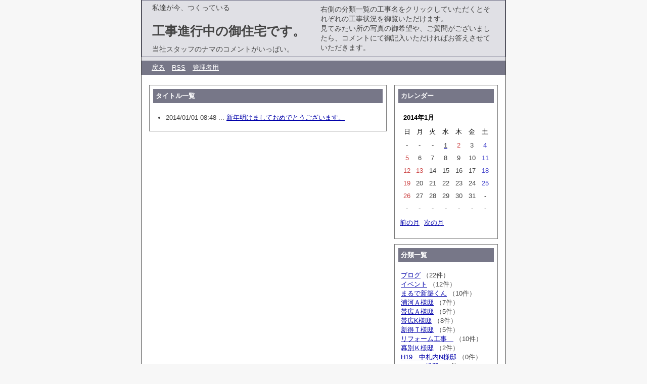

--- FILE ---
content_type: text/html; charset=utf-8
request_url: http://www.ozawakensetsu.net/diarypro/diary.cgi?date=201401
body_size: 34150
content:
<?xml version="1.0" encoding="utf-8"?>
<!DOCTYPE html PUBLIC "-//W3C//DTD XHTML 1.0 Strict//EN" "http://www.w3.org/TR/xhtml1/DTD/xhtml1-strict.dtd">
<html xmlns="http://www.w3.org/1999/xhtml" xml:lang="ja" lang="ja" dir="ltr">

<head>
	<meta http-equiv="Content-Type" content="text/html; charset=utf-8" />
	<meta http-equiv="Content-Style-Type" content="text/css" />
	<meta http-equiv="Content-Script-Type" content="text/javascript" />
	<title>工事進行中の御住宅です。</title>
	<link rel="stylesheet" href="https://www.ozawakensetsu.net/diarypro/skin/common.css" type="text/css" media="all" />
	<link rel="alternate" href="https://www.ozawakensetsu.net/diarypro/diary.cgi?mode=rss" type="application/rss+xml" title="RSS" />
	<script type="text/javascript" src="https://www.ozawakensetsu.net/diarypro/skin/common.js"></script>
</head>

<body>
<div id="container">
<div id="header">
<table>
      <tr> 
      <td nowrap><p> 
      私達が今、つくっている</p><br><h1><a href="https://www.ozawakensetsu.net/diarypro/diary.cgi">工事進行中の御住宅です。</a></h1>
          <p>当社スタッフのナマのコメントがいっぱい。</p>
        </td>
        <td><p>右側の分類一覧の工事名をクリックしていただくとそれぞれの工事状況を御覧いただけます。<br>
      見てみたい所の写真の御希望や、ご質問がございましたら、コメントにて御記入いただければお答えさせていただきます。</p></td>
      </tr>
    </table>
</div>
<div id="menu">
	<h2>目次</h2>
	<ul>
		<li><a href="https://www.ozawakensetsu.net/">戻る</a></li>
		<li><a href="https://www.ozawakensetsu.net/diarypro/diary.cgi?mode=rss">RSS</a></li>
		<li><a href="https://www.ozawakensetsu.net/diarypro/diary.cgi?mode=admin">管理者用</a></li>
	</ul>
</div>
<div id="logs">
	<div id="diary">
		<h2>記事一覧</h2>
		<div class="diary">
			<h3>タイトル一覧</h3>
			<div class="text">
				<ul>
					<li>2014/01/01 08:48 ... <a href="https://www.ozawakensetsu.net/diarypro/diary.cgi?no=372" title="記事No.372の固定URL">新年明けましておめでとうございます。</a></li>
				</ul>
			</div>
		</div>
	</div>
</div>
<div id="navigation">
	<div class="block">
		<h2>カレンダー</h2>
		<table summary="2014年1月のカレンダー">
			<tr>
				<th colspan="7">2014年1月</th>
			</tr>
			<tr>
				<td>日</td>
				<td>月</td>
				<td>火</td>
				<td>水</td>
				<td>木</td>
				<td>金</td>
				<td>土</td>
			</tr>
			<tr>
				<td>-</td>
				<td>-</td>
				<td>-</td>
				<td id="calendar_20140101"><a href="https://www.ozawakensetsu.net/diarypro/diary.cgi?date=20140101"><span class="day">1</span></a></td>
				<td id="calendar_20140102"><span class="sunday">2</span></td>
				<td id="calendar_20140103"><span class="day">3</span></td>
				<td id="calendar_20140104"><span class="satday">4</span></td>
			</tr>
			<tr>
				<td id="calendar_20140105"><span class="sunday">5</span></td>
				<td id="calendar_20140106"><span class="day">6</span></td>
				<td id="calendar_20140107"><span class="day">7</span></td>
				<td id="calendar_20140108"><span class="day">8</span></td>
				<td id="calendar_20140109"><span class="day">9</span></td>
				<td id="calendar_20140110"><span class="day">10</span></td>
				<td id="calendar_20140111"><span class="satday">11</span></td>
			</tr>
			<tr>
				<td id="calendar_20140112"><span class="sunday">12</span></td>
				<td id="calendar_20140113"><span class="sunday">13</span></td>
				<td id="calendar_20140114"><span class="day">14</span></td>
				<td id="calendar_20140115"><span class="day">15</span></td>
				<td id="calendar_20140116"><span class="day">16</span></td>
				<td id="calendar_20140117"><span class="day">17</span></td>
				<td id="calendar_20140118"><span class="satday">18</span></td>
			</tr>
			<tr>
				<td id="calendar_20140119"><span class="sunday">19</span></td>
				<td id="calendar_20140120"><span class="day">20</span></td>
				<td id="calendar_20140121"><span class="day">21</span></td>
				<td id="calendar_20140122"><span class="day">22</span></td>
				<td id="calendar_20140123"><span class="day">23</span></td>
				<td id="calendar_20140124"><span class="day">24</span></td>
				<td id="calendar_20140125"><span class="satday">25</span></td>
			</tr>
			<tr>
				<td id="calendar_20140126"><span class="sunday">26</span></td>
				<td id="calendar_20140127"><span class="day">27</span></td>
				<td id="calendar_20140128"><span class="day">28</span></td>
				<td id="calendar_20140129"><span class="day">29</span></td>
				<td id="calendar_20140130"><span class="day">30</span></td>
				<td id="calendar_20140131"><span class="day">31</span></td>
				<td>-</td>
			</tr>
			<tr>
				<td>-</td>
				<td>-</td>
				<td>-</td>
				<td>-</td>
				<td>-</td>
				<td>-</td>
				<td>-</td>
			</tr>
		</table>
		<ul class="calender">
			<li><a href="https://www.ozawakensetsu.net/diarypro/diary.cgi?date=201312">前の月</a></li>
			<li><a href="https://www.ozawakensetsu.net/diarypro/diary.cgi?date=201402">次の月</a></li>
		</ul>
	</div>
	<div class="block">
		<h2>分類一覧</h2>
		<ul>
			<li>
				<a href="https://www.ozawakensetsu.net/diarypro/diary.cgi?field=1">ブログ</a> （22件）
			</li>
			<li>
				<a href="https://www.ozawakensetsu.net/diarypro/diary.cgi?field=2">イベント</a> （12件）
			</li>
			<li>
				<a href="https://www.ozawakensetsu.net/diarypro/diary.cgi?field=3">まるで新築くん</a> （10件）
			</li>
			<li>
				<a href="https://www.ozawakensetsu.net/diarypro/diary.cgi?field=4">浦河Ａ様邸</a> （7件）
			</li>
			<li>
				<a href="https://www.ozawakensetsu.net/diarypro/diary.cgi?field=5">帯広Ａ様邸</a> （5件）
			</li>
			<li>
				<a href="https://www.ozawakensetsu.net/diarypro/diary.cgi?field=6">帯広K様邸</a> （8件）
			</li>
			<li>
				<a href="https://www.ozawakensetsu.net/diarypro/diary.cgi?field=7">新得Ｔ様邸</a> （5件）
			</li>
			<li>
				<a href="https://www.ozawakensetsu.net/diarypro/diary.cgi?field=8">リフォーム工事　</a> （10件）
			</li>
			<li>
				<a href="https://www.ozawakensetsu.net/diarypro/diary.cgi?field=9">幕別Ｋ様邸</a> （2件）
			</li>
			<li>
				<a href="https://www.ozawakensetsu.net/diarypro/diary.cgi?field=10">H19　中札内N様邸</a> （0件）
			</li>
			<li>
				<a href="https://www.ozawakensetsu.net/diarypro/diary.cgi?field=11">H20　Ｈ様邸</a> （0件）
			</li>
			<li>
				<a href="https://www.ozawakensetsu.net/diarypro/diary.cgi?field=12">H20　音更T様邸</a> （2件）
			</li>
			<li>
				<a href="https://www.ozawakensetsu.net/diarypro/diary.cgi?field=13">H20　帯広Ｉ様邸</a> （1件）
			</li>
			<li>
				<a href="https://www.ozawakensetsu.net/diarypro/diary.cgi?field=14">H20　帯広Ｎ様邸</a> （10件）
			</li>
			<li>
				<a href="https://www.ozawakensetsu.net/diarypro/diary.cgi?field=15">H20　帯広Ｏ様邸</a> （4件）
			</li>
			<li>
				<a href="https://www.ozawakensetsu.net/diarypro/diary.cgi?field=16">H20　帯広T様邸</a> （8件）
			</li>
			<li>
				<a href="https://www.ozawakensetsu.net/diarypro/diary.cgi?field=17">H20　音更K様邸</a> （8件）
			</li>
			<li>
				<a href="https://www.ozawakensetsu.net/diarypro/diary.cgi?field=18">H20　芽室T様邸</a> （4件）
			</li>
			<li>
				<a href="https://www.ozawakensetsu.net/diarypro/diary.cgi?field=19">H20　大樹S様邸</a> （3件）
			</li>
			<li>
				<a href="https://www.ozawakensetsu.net/diarypro/diary.cgi?field=20">H20 帯広Ｈ様邸</a> （5件）
			</li>
			<li>
				<a href="https://www.ozawakensetsu.net/diarypro/diary.cgi?field=21">Ｈ20 清水K様邸</a> （3件）
			</li>
			<li>
				<a href="https://www.ozawakensetsu.net/diarypro/diary.cgi?field=22">H21　帯広　Ｈ様邸</a> （7件）
			</li>
			<li>
				<a href="https://www.ozawakensetsu.net/diarypro/diary.cgi?field=23">H21 鹿追　Ｏ様邸</a> （7件）
			</li>
			<li>
				<a href="https://www.ozawakensetsu.net/diarypro/diary.cgi?field=24">H21 音更Ａ様邸</a> （4件）
			</li>
			<li>
				<a href="https://www.ozawakensetsu.net/diarypro/diary.cgi?field=25">Ｈ21　帯広　Ｓ様マンション</a> （0件）
			</li>
			<li>
				<a href="https://www.ozawakensetsu.net/diarypro/diary.cgi?field=26">H21　足寄N様邸</a> （2件）
			</li>
			<li>
				<a href="https://www.ozawakensetsu.net/diarypro/diary.cgi?field=27">H21 帯広S様邸</a> （5件）
			</li>
			<li>
				<a href="https://www.ozawakensetsu.net/diarypro/diary.cgi?field=28">H21　帯広K様邸</a> （2件）
			</li>
			<li>
				<a href="https://www.ozawakensetsu.net/diarypro/diary.cgi?field=29">Ｈ21　Ａ工事　新築工事</a> （9件）
			</li>
			<li>
				<a href="https://www.ozawakensetsu.net/diarypro/diary.cgi?field=30">H21 ハウステモデルハウス</a> （12件）
			</li>
			<li>
				<a href="https://www.ozawakensetsu.net/diarypro/diary.cgi?field=31">H22 帯広Ｎ様邸</a> （8件）
			</li>
			<li>
				<a href="https://www.ozawakensetsu.net/diarypro/diary.cgi?field=32">H22 帯広Ｏ様邸</a> （11件）
			</li>
			<li>
				<a href="https://www.ozawakensetsu.net/diarypro/diary.cgi?field=33">H22 音更H様邸</a> （0件）
			</li>
			<li>
				<a href="https://www.ozawakensetsu.net/diarypro/diary.cgi?field=34">H22 音更　Ｉ様邸</a> （7件）
			</li>
			<li>
				<a href="https://www.ozawakensetsu.net/diarypro/diary.cgi?field=35">H22 高橋まんじゅう屋様工事</a> （4件）
			</li>
			<li>
				<a href="https://www.ozawakensetsu.net/diarypro/diary.cgi?field=36">H22 足寄　Ｋ様邸</a> （1件）
			</li>
			<li>
				<a href="https://www.ozawakensetsu.net/diarypro/diary.cgi?field=37">Ｈ22　足寄Ｎ様邸</a> （2件）
			</li>
			<li>
				<a href="https://www.ozawakensetsu.net/diarypro/diary.cgi?field=38">Ｈ22　タウンハウス新築工事</a> （12件）
			</li>
			<li>
				<a href="https://www.ozawakensetsu.net/diarypro/diary.cgi?field=39">H22 鹿追　Ｊ様　新築工事</a> （4件）
			</li>
			<li>
				<a href="https://www.ozawakensetsu.net/diarypro/diary.cgi?field=40">H23　札内北栄町ハウステモデル</a> （7件）
			</li>
			<li>
				<a href="https://www.ozawakensetsu.net/diarypro/diary.cgi?field=41">Ｈ23　帯広　Ｈ様貸屋新築工事</a> （9件）
			</li>
			<li>
				<a href="https://www.ozawakensetsu.net/diarypro/diary.cgi?field=42">H23札内Ｓ様邸</a> （0件）
			</li>
			<li>
				<a href="https://www.ozawakensetsu.net/diarypro/diary.cgi?field=43">H23 鹿追　T様新築工事</a> （0件）
			</li>
			<li>
				<a href="https://www.ozawakensetsu.net/diarypro/diary.cgi?field=44">H23 帯広S様邸</a> （5件）
			</li>
			<li>
				<a href="https://www.ozawakensetsu.net/diarypro/diary.cgi?field=45">H23 鹿追タウン元町新築工事</a> （6件）
			</li>
			<li>
				<a href="https://www.ozawakensetsu.net/diarypro/diary.cgi?field=46">H23　機関庫の川工事</a> （2件）
			</li>
			<li>
				<a href="https://www.ozawakensetsu.net/diarypro/diary.cgi?field=47">H23　豊頃H様邸</a> （3件）
			</li>
			<li>
				<a href="https://www.ozawakensetsu.net/diarypro/diary.cgi?field=48">Ｈ23　帯広Ｕ様邸</a> （3件）
			</li>
			<li>
				<a href="https://www.ozawakensetsu.net/diarypro/diary.cgi?field=49">Ｈ23　本別Ｎ様邸</a> （3件）
			</li>
			<li>
				<a href="https://www.ozawakensetsu.net/diarypro/diary.cgi?field=50">Ｈ23　鹿追Ｔ様邸</a> （3件）
			</li>
			<li>
				<a href="https://www.ozawakensetsu.net/diarypro/diary.cgi?field=51">H23  840house新築工事</a> （3件）
			</li>
			<li>
				<a href="https://www.ozawakensetsu.net/diarypro/diary.cgi?field=52">H23 新得Ｍ様邸</a> （2件）
			</li>
			<li>
				<a href="https://www.ozawakensetsu.net/diarypro/diary.cgi?field=53">Ｈ23　音更Ｈ様邸</a> （2件）
			</li>
			<li>
				<a href="https://www.ozawakensetsu.net/diarypro/diary.cgi?field=54">H23 音更Ｉ様新築工事</a> （1件）
			</li>
			<li>
				<a href="https://www.ozawakensetsu.net/diarypro/diary.cgi?field=55">Ｈ23　帯広Ｈ様邸</a> （1件）
			</li>
			<li>
				<a href="https://www.ozawakensetsu.net/diarypro/diary.cgi?field=56">H24 モデルハウス</a> （11件）
			</li>
			<li>
				<a href="https://www.ozawakensetsu.net/diarypro/diary.cgi?field=57">H23　A様貸家工事</a> （3件）
			</li>
			<li>
				<a href="https://www.ozawakensetsu.net/diarypro/diary.cgi?field=58">H23 浦幌I様邸新築工事</a> （1件）
			</li>
			<li>
				<a href="https://www.ozawakensetsu.net/diarypro/diary.cgi?field=59">H23　帯広S様邸新築工事</a> （0件）
			</li>
			<li>
				<a href="https://www.ozawakensetsu.net/diarypro/diary.cgi?field=60">H23　帯広H様邸新築工事</a> （0件）
			</li>
			<li>
				<a href="https://www.ozawakensetsu.net/diarypro/diary.cgi?field=61">H24　鹿追S様邸</a> （5件）
			</li>
			<li>
				<a href="https://www.ozawakensetsu.net/diarypro/diary.cgi?field=62">Ｈ24清水Ｔ様邸</a> （6件）
			</li>
			<li>
				<a href="https://www.ozawakensetsu.net/diarypro/diary.cgi?field=63">Ｈ24　芽室Ｈ様邸</a> （1件）
			</li>
			<li>
				<a href="https://www.ozawakensetsu.net/diarypro/diary.cgi?field=64">H24音更Ｔ様邸</a> （1件）
			</li>
			<li>
				<a href="https://www.ozawakensetsu.net/diarypro/diary.cgi?field=65">H26幕別T様邸</a> （0件）
			</li>
			<li>
				<a href="https://www.ozawakensetsu.net/diarypro/diary.cgi?field=66">H26音更O様邸</a> （1件）
			</li>
			<li>
				<a href="https://www.ozawakensetsu.net/diarypro/diary.cgi?field=67">H26 帯広Ｓ様邸</a> （1件）
			</li>
			<li>
				<a href="https://www.ozawakensetsu.net/diarypro/diary.cgi?field=68">H27帯広Y様邸</a> （1件）
			</li>
			<li>
				<a href="https://www.ozawakensetsu.net/diarypro/diary.cgi?field=69">H27畜大飼育棟鉄骨造</a> （1件）
			</li>
			<li>
				<a href="https://www.ozawakensetsu.net/diarypro/diary.cgi?field=70">H24鹿追協同運輸車庫鉄骨造</a> （1件）
			</li>
			<li>
				<a href="https://www.ozawakensetsu.net/diarypro/diary.cgi?field=71">H18木戸塗工店社屋鉄骨造</a> （1件）
			</li>
			<li>
				<a href="https://www.ozawakensetsu.net/diarypro/diary.cgi?field=72">H19細野米穀店様</a> （1件）
			</li>
			<li>
				<a href="https://www.ozawakensetsu.net/diarypro/diary.cgi?field=73">H25大正消防耐震改修RC造</a> （1件）
			</li>
			<li>
				<a href="https://www.ozawakensetsu.net/diarypro/diary.cgi?field=74">H28帯広K様邸</a> （0件）
			</li>
			<li>
				<a href="https://www.ozawakensetsu.net/diarypro/diary.cgi?field=75">H29S社倉庫鉄骨造</a> （1件）
			</li>
			<li>
				<a href="https://www.ozawakensetsu.net/diarypro/diary.cgi?field=76">H29F社倉庫鉄骨造</a> （1件）
			</li>
			<li>
				<a href="https://www.ozawakensetsu.net/diarypro/diary.cgi?field=77">H28畜大講堂改修</a> （1件）
			</li>
			<li>
				<a href="https://www.ozawakensetsu.net/diarypro/diary.cgi?field=78">Ｈ28畜大宿泊棟</a> （1件）
			</li>
			<li>
				<a href="https://www.ozawakensetsu.net/diarypro/diary.cgi?field=79">Ｈ28Ｏグループホーム</a> （1件）
			</li>
			<li>
				<a href="https://www.ozawakensetsu.net/diarypro/diary.cgi?field=80">R2④　帯広Ｏ様邸</a> （8件）
			</li>
			<li>
				<a href="https://www.ozawakensetsu.net/diarypro/diary.cgi?field=81">R2③　帯広Ａ様邸</a> （3件）
			</li>
			<li>
				<a href="https://www.ozawakensetsu.net/diarypro/diary.cgi?field=82">R2①　帯広Ｓ様邸</a> （1件）
			</li>
			<li>
				<a href="https://www.ozawakensetsu.net/diarypro/diary.cgi?field=83">R2②　帯広Ｏ様邸</a> （1件）
			</li>
			<li>
				<a href="https://www.ozawakensetsu.net/diarypro/diary.cgi?field=84">R2⑤　帯広Ｋ様邸</a> （3件）
			</li>
			<li>
				<a href="https://www.ozawakensetsu.net/diarypro/diary.cgi?field=85">R2⑥　鹿追Ｏ様邸</a> （2件）
			</li>
			<li>
				<a href="https://www.ozawakensetsu.net/diarypro/diary.cgi?field=86">R2⑦　帯広Ｓ様邸</a> （2件）
			</li>
			<li>
				<a href="https://www.ozawakensetsu.net/diarypro/diary.cgi?field=87">R2⑧　帯広Ｍ様邸</a> （2件）
			</li>
			<li>
				<a href="https://www.ozawakensetsu.net/diarypro/diary.cgi?field=88">Ｒ3ＤＹ社倉庫工場鉄骨造</a> （1件）
			</li>
			<li>
				<a href="https://www.ozawakensetsu.net/diarypro/diary.cgi?field=89">Ｒ3SK社　車庫新築工事</a> （1件）
			</li>
		</ul>
	</div>
	<div class="block">
		<h2>ログ検索</h2>
		<form action="https://www.ozawakensetsu.net/diarypro/diary.cgi" method="get">
			<fieldset>
				<legend>検索フォーム</legend>
				<input type="hidden" name="mode" value="search" />
				<input type="hidden" name="cond" value="and" />
				<dl>
					<dt>キーワード</dt>
						<dd><input type="text" name="word" size="20" value="" /></dd>
				</dl>
				<p><input type="submit" value="検索する" /></p>
			</fieldset>
		</form>
	</div>
	<div class="block">
		<h2>最近の記事</h2>
		<dl>
			<dt><a href="https://www.ozawakensetsu.net/diarypro/diary.cgi?no=503">帯広市Ｔ様邸</a><!-- <em class="new">New!</em>--></dt>
				<dd>2024/07/31 09:23</dd>
			<dt><a href="https://www.ozawakensetsu.net/diarypro/diary.cgi?no=502">帯広市Ｋ様邸・音更町Ｋ様邸</a><!-- <em class="new">New!</em>--></dt>
				<dd>2024/07/05 15:47</dd>
			<dt><a href="https://www.ozawakensetsu.net/diarypro/diary.cgi?no=501">音更町Ｋ様邸</a><!-- <em class="new">New!</em>--></dt>
				<dd>2024/06/18 09:36</dd>
			<dt><a href="https://www.ozawakensetsu.net/diarypro/diary.cgi?no=500">帯広市Ｋ様邸</a><!-- <em class="new">New!</em>--></dt>
				<dd>2024/06/07 09:00</dd>
			<dt><a href="https://www.ozawakensetsu.net/diarypro/diary.cgi?no=499">音更町Ｋ様邸　木工事</a><!-- <em class="new">New!</em>--></dt>
				<dd>2024/05/21 09:02</dd>
		</dl>
	</div>
	<div class="block">
		<h2>最近のコメント</h2>
		<dl>
			<dt><a href="https://www.ozawakensetsu.net/diarypro/diary.cgi?mode=comment&amp;no=438#comment">Re:S???O???????</a><!-- <em class="new">New!</em>--></dt>
				<dd>anifafowoni</dd>
				<dd>2020/07/03 01:32</dd>
			<dt><a href="https://www.ozawakensetsu.net/diarypro/diary.cgi?mode=comment&amp;no=438#comment">Re:S???O???????</a><!-- <em class="new">New!</em>--></dt>
				<dd>EvaBib</dd>
				<dd>2020/07/03 01:08</dd>
			<dt><a href="https://www.ozawakensetsu.net/diarypro/diary.cgi?mode=comment&amp;no=438#comment">Re:S???O???????</a><!-- <em class="new">New!</em>--></dt>
				<dd>ogudusaxi</dd>
				<dd>2020/07/03 00:44</dd>
			<dt><a href="https://www.ozawakensetsu.net/diarypro/diary.cgi?mode=comment&amp;no=438#comment">Re:S???O???????</a><!-- <em class="new">New!</em>--></dt>
				<dd>eqiwaood</dd>
				<dd>2020/07/03 00:16</dd>
			<dt><a href="https://www.ozawakensetsu.net/diarypro/diary.cgi?mode=comment&amp;no=438#comment">Re:S???O???????</a><!-- <em class="new">New!</em>--></dt>
				<dd>safuoyerihaf</dd>
				<dd>2020/07/02 23:27</dd>
		</dl>
	</div>
	<div class="block">
		<h2>最近のトラックバック</h2>
		<dl>
		</dl>
	</div>
	<div class="block">
		<h2>過去ログ</h2>
		<ul>
			<li><a href="https://www.ozawakensetsu.net/diarypro/diary.cgi?date=202407">2024年07月</a> （2件）</li>
			<li><a href="https://www.ozawakensetsu.net/diarypro/diary.cgi?date=202406">2024年06月</a> （2件）</li>
			<li><a href="https://www.ozawakensetsu.net/diarypro/diary.cgi?date=202405">2024年05月</a> （2件）</li>
			<li><a href="https://www.ozawakensetsu.net/diarypro/diary.cgi?date=202404">2024年04月</a> （1件）</li>
			<li><a href="https://www.ozawakensetsu.net/diarypro/diary.cgi?date=202403">2024年03月</a> （2件）</li>
			<li><a href="https://www.ozawakensetsu.net/diarypro/diary.cgi?date=202402">2024年02月</a> （1件）</li>
			<li><a href="https://www.ozawakensetsu.net/diarypro/diary.cgi?date=202401">2024年01月</a> （1件）</li>
			<li><a href="https://www.ozawakensetsu.net/diarypro/diary.cgi?date=202312">2023年12月</a> （3件）</li>
			<li><a href="https://www.ozawakensetsu.net/diarypro/diary.cgi?date=202311">2023年11月</a> （3件）</li>
			<li><a href="https://www.ozawakensetsu.net/diarypro/diary.cgi?date=202309">2023年09月</a> （4件）</li>
			<li><a href="https://www.ozawakensetsu.net/diarypro/diary.cgi?date=202308">2023年08月</a> （3件）</li>
			<li><a href="https://www.ozawakensetsu.net/diarypro/diary.cgi?date=202307">2023年07月</a> （6件）</li>
			<li><a href="https://www.ozawakensetsu.net/diarypro/diary.cgi?date=202306">2023年06月</a> （5件）</li>
			<li><a href="https://www.ozawakensetsu.net/diarypro/diary.cgi?date=202305">2023年05月</a> （3件）</li>
			<li><a href="https://www.ozawakensetsu.net/diarypro/diary.cgi?date=202201">2022年01月</a> （1件）</li>
			<li><a href="https://www.ozawakensetsu.net/diarypro/diary.cgi?date=202111">2021年11月</a> （1件）</li>
			<li><a href="https://www.ozawakensetsu.net/diarypro/diary.cgi?date=202106">2021年06月</a> （1件）</li>
			<li><a href="https://www.ozawakensetsu.net/diarypro/diary.cgi?date=202101">2021年01月</a> （1件）</li>
			<li><a href="https://www.ozawakensetsu.net/diarypro/diary.cgi?date=202009">2020年09月</a> （2件）</li>
			<li><a href="https://www.ozawakensetsu.net/diarypro/diary.cgi?date=202008">2020年08月</a> （11件）</li>
			<li><a href="https://www.ozawakensetsu.net/diarypro/diary.cgi?date=202007">2020年07月</a> （10件）</li>
			<li><a href="https://www.ozawakensetsu.net/diarypro/diary.cgi?date=202004">2020年04月</a> （1件）</li>
			<li><a href="https://www.ozawakensetsu.net/diarypro/diary.cgi?date=202001">2020年01月</a> （1件）</li>
			<li><a href="https://www.ozawakensetsu.net/diarypro/diary.cgi?date=201903">2019年03月</a> （1件）</li>
			<li><a href="https://www.ozawakensetsu.net/diarypro/diary.cgi?date=201901">2019年01月</a> （1件）</li>
			<li><a href="https://www.ozawakensetsu.net/diarypro/diary.cgi?date=201707">2017年07月</a> （1件）</li>
			<li><a href="https://www.ozawakensetsu.net/diarypro/diary.cgi?date=201701">2017年01月</a> （2件）</li>
			<li><a href="https://www.ozawakensetsu.net/diarypro/diary.cgi?date=201612">2016年12月</a> （1件）</li>
			<li><a href="https://www.ozawakensetsu.net/diarypro/diary.cgi?date=201611">2016年11月</a> （2件）</li>
			<li><a href="https://www.ozawakensetsu.net/diarypro/diary.cgi?date=201606">2016年06月</a> （2件）</li>
			<li><a href="https://www.ozawakensetsu.net/diarypro/diary.cgi?date=201605">2016年05月</a> （2件）</li>
			<li><a href="https://www.ozawakensetsu.net/diarypro/diary.cgi?date=201604">2016年04月</a> （1件）</li>
			<li><a href="https://www.ozawakensetsu.net/diarypro/diary.cgi?date=201603">2016年03月</a> （1件）</li>
			<li><a href="https://www.ozawakensetsu.net/diarypro/diary.cgi?date=201602">2016年02月</a> （3件）</li>
			<li><a href="https://www.ozawakensetsu.net/diarypro/diary.cgi?date=201601">2016年01月</a> （1件）</li>
			<li><a href="https://www.ozawakensetsu.net/diarypro/diary.cgi?date=201511">2015年11月</a> （1件）</li>
			<li><a href="https://www.ozawakensetsu.net/diarypro/diary.cgi?date=201510">2015年10月</a> （4件）</li>
			<li><a href="https://www.ozawakensetsu.net/diarypro/diary.cgi?date=201509">2015年09月</a> （1件）</li>
			<li><a href="https://www.ozawakensetsu.net/diarypro/diary.cgi?date=201507">2015年07月</a> （4件）</li>
			<li><a href="https://www.ozawakensetsu.net/diarypro/diary.cgi?date=201506">2015年06月</a> （1件）</li>
			<li><a href="https://www.ozawakensetsu.net/diarypro/diary.cgi?date=201503">2015年03月</a> （2件）</li>
			<li><a href="https://www.ozawakensetsu.net/diarypro/diary.cgi?date=201502">2015年02月</a> （1件）</li>
			<li><a href="https://www.ozawakensetsu.net/diarypro/diary.cgi?date=201412">2014年12月</a> （2件）</li>
			<li><a href="https://www.ozawakensetsu.net/diarypro/diary.cgi?date=201411">2014年11月</a> （2件）</li>
			<li><a href="https://www.ozawakensetsu.net/diarypro/diary.cgi?date=201410">2014年10月</a> （3件）</li>
			<li><a href="https://www.ozawakensetsu.net/diarypro/diary.cgi?date=201409">2014年09月</a> （1件）</li>
			<li><a href="https://www.ozawakensetsu.net/diarypro/diary.cgi?date=201408">2014年08月</a> （1件）</li>
			<li><a href="https://www.ozawakensetsu.net/diarypro/diary.cgi?date=201406">2014年06月</a> （1件）</li>
			<li><a href="https://www.ozawakensetsu.net/diarypro/diary.cgi?date=201405">2014年05月</a> （1件）</li>
			<li><a href="https://www.ozawakensetsu.net/diarypro/diary.cgi?date=201403">2014年03月</a> （3件）</li>
			<li><a href="https://www.ozawakensetsu.net/diarypro/diary.cgi?date=201402">2014年02月</a> （1件）</li>
			<li><a href="https://www.ozawakensetsu.net/diarypro/diary.cgi?date=201401">2014年01月</a> （1件）</li>
			<li><a href="https://www.ozawakensetsu.net/diarypro/diary.cgi?date=201312">2013年12月</a> （2件）</li>
			<li><a href="https://www.ozawakensetsu.net/diarypro/diary.cgi?date=201311">2013年11月</a> （4件）</li>
			<li><a href="https://www.ozawakensetsu.net/diarypro/diary.cgi?date=201310">2013年10月</a> （2件）</li>
			<li><a href="https://www.ozawakensetsu.net/diarypro/diary.cgi?date=201309">2013年09月</a> （3件）</li>
			<li><a href="https://www.ozawakensetsu.net/diarypro/diary.cgi?date=201308">2013年08月</a> （1件）</li>
			<li><a href="https://www.ozawakensetsu.net/diarypro/diary.cgi?date=201307">2013年07月</a> （2件）</li>
			<li><a href="https://www.ozawakensetsu.net/diarypro/diary.cgi?date=201306">2013年06月</a> （3件）</li>
			<li><a href="https://www.ozawakensetsu.net/diarypro/diary.cgi?date=201305">2013年05月</a> （1件）</li>
			<li><a href="https://www.ozawakensetsu.net/diarypro/diary.cgi?date=201302">2013年02月</a> （4件）</li>
			<li><a href="https://www.ozawakensetsu.net/diarypro/diary.cgi?date=201301">2013年01月</a> （1件）</li>
			<li><a href="https://www.ozawakensetsu.net/diarypro/diary.cgi?date=201212">2012年12月</a> （2件）</li>
			<li><a href="https://www.ozawakensetsu.net/diarypro/diary.cgi?date=201211">2012年11月</a> （10件）</li>
			<li><a href="https://www.ozawakensetsu.net/diarypro/diary.cgi?date=201210">2012年10月</a> （1件）</li>
			<li><a href="https://www.ozawakensetsu.net/diarypro/diary.cgi?date=201209">2012年09月</a> （6件）</li>
			<li><a href="https://www.ozawakensetsu.net/diarypro/diary.cgi?date=201208">2012年08月</a> （4件）</li>
			<li><a href="https://www.ozawakensetsu.net/diarypro/diary.cgi?date=201205">2012年05月</a> （2件）</li>
			<li><a href="https://www.ozawakensetsu.net/diarypro/diary.cgi?date=201204">2012年04月</a> （2件）</li>
			<li><a href="https://www.ozawakensetsu.net/diarypro/diary.cgi?date=201202">2012年02月</a> （1件）</li>
			<li><a href="https://www.ozawakensetsu.net/diarypro/diary.cgi?date=201201">2012年01月</a> （4件）</li>
			<li><a href="https://www.ozawakensetsu.net/diarypro/diary.cgi?date=201112">2011年12月</a> （10件）</li>
			<li><a href="https://www.ozawakensetsu.net/diarypro/diary.cgi?date=201111">2011年11月</a> （6件）</li>
			<li><a href="https://www.ozawakensetsu.net/diarypro/diary.cgi?date=201110">2011年10月</a> （10件）</li>
			<li><a href="https://www.ozawakensetsu.net/diarypro/diary.cgi?date=201109">2011年09月</a> （3件）</li>
			<li><a href="https://www.ozawakensetsu.net/diarypro/diary.cgi?date=201108">2011年08月</a> （5件）</li>
			<li><a href="https://www.ozawakensetsu.net/diarypro/diary.cgi?date=201107">2011年07月</a> （8件）</li>
			<li><a href="https://www.ozawakensetsu.net/diarypro/diary.cgi?date=201106">2011年06月</a> （13件）</li>
			<li><a href="https://www.ozawakensetsu.net/diarypro/diary.cgi?date=201105">2011年05月</a> （2件）</li>
			<li><a href="https://www.ozawakensetsu.net/diarypro/diary.cgi?date=201104">2011年04月</a> （1件）</li>
			<li><a href="https://www.ozawakensetsu.net/diarypro/diary.cgi?date=201103">2011年03月</a> （2件）</li>
			<li><a href="https://www.ozawakensetsu.net/diarypro/diary.cgi?date=201102">2011年02月</a> （12件）</li>
			<li><a href="https://www.ozawakensetsu.net/diarypro/diary.cgi?date=201101">2011年01月</a> （7件）</li>
			<li><a href="https://www.ozawakensetsu.net/diarypro/diary.cgi?date=201012">2010年12月</a> （4件）</li>
			<li><a href="https://www.ozawakensetsu.net/diarypro/diary.cgi?date=201011">2010年11月</a> （5件）</li>
			<li><a href="https://www.ozawakensetsu.net/diarypro/diary.cgi?date=201010">2010年10月</a> （1件）</li>
			<li><a href="https://www.ozawakensetsu.net/diarypro/diary.cgi?date=201009">2010年09月</a> （4件）</li>
			<li><a href="https://www.ozawakensetsu.net/diarypro/diary.cgi?date=201008">2010年08月</a> （6件）</li>
			<li><a href="https://www.ozawakensetsu.net/diarypro/diary.cgi?date=201007">2010年07月</a> （7件）</li>
			<li><a href="https://www.ozawakensetsu.net/diarypro/diary.cgi?date=201006">2010年06月</a> （3件）</li>
			<li><a href="https://www.ozawakensetsu.net/diarypro/diary.cgi?date=201005">2010年05月</a> （9件）</li>
			<li><a href="https://www.ozawakensetsu.net/diarypro/diary.cgi?date=201004">2010年04月</a> （8件）</li>
			<li><a href="https://www.ozawakensetsu.net/diarypro/diary.cgi?date=201003">2010年03月</a> （1件）</li>
			<li><a href="https://www.ozawakensetsu.net/diarypro/diary.cgi?date=201001">2010年01月</a> （7件）</li>
			<li><a href="https://www.ozawakensetsu.net/diarypro/diary.cgi?date=200912">2009年12月</a> （4件）</li>
			<li><a href="https://www.ozawakensetsu.net/diarypro/diary.cgi?date=200911">2009年11月</a> （7件）</li>
			<li><a href="https://www.ozawakensetsu.net/diarypro/diary.cgi?date=200910">2009年10月</a> （6件）</li>
			<li><a href="https://www.ozawakensetsu.net/diarypro/diary.cgi?date=200909">2009年09月</a> （8件）</li>
			<li><a href="https://www.ozawakensetsu.net/diarypro/diary.cgi?date=200908">2009年08月</a> （1件）</li>
			<li><a href="https://www.ozawakensetsu.net/diarypro/diary.cgi?date=200907">2009年07月</a> （8件）</li>
			<li><a href="https://www.ozawakensetsu.net/diarypro/diary.cgi?date=200906">2009年06月</a> （7件）</li>
			<li><a href="https://www.ozawakensetsu.net/diarypro/diary.cgi?date=200905">2009年05月</a> （6件）</li>
			<li><a href="https://www.ozawakensetsu.net/diarypro/diary.cgi?date=200904">2009年04月</a> （3件）</li>
			<li><a href="https://www.ozawakensetsu.net/diarypro/diary.cgi?date=200903">2009年03月</a> （1件）</li>
			<li><a href="https://www.ozawakensetsu.net/diarypro/diary.cgi?date=200902">2009年02月</a> （1件）</li>
			<li><a href="https://www.ozawakensetsu.net/diarypro/diary.cgi?date=200812">2008年12月</a> （2件）</li>
			<li><a href="https://www.ozawakensetsu.net/diarypro/diary.cgi?date=200811">2008年11月</a> （4件）</li>
			<li><a href="https://www.ozawakensetsu.net/diarypro/diary.cgi?date=200810">2008年10月</a> （3件）</li>
			<li><a href="https://www.ozawakensetsu.net/diarypro/diary.cgi?date=200809">2008年09月</a> （4件）</li>
			<li><a href="https://www.ozawakensetsu.net/diarypro/diary.cgi?date=200808">2008年08月</a> （4件）</li>
			<li><a href="https://www.ozawakensetsu.net/diarypro/diary.cgi?date=200807">2008年07月</a> （14件）</li>
			<li><a href="https://www.ozawakensetsu.net/diarypro/diary.cgi?date=200806">2008年06月</a> （9件）</li>
			<li><a href="https://www.ozawakensetsu.net/diarypro/diary.cgi?date=200805">2008年05月</a> （6件）</li>
			<li><a href="https://www.ozawakensetsu.net/diarypro/diary.cgi?date=200804">2008年04月</a> （2件）</li>
			<li><a href="https://www.ozawakensetsu.net/diarypro/diary.cgi?date=200802">2008年02月</a> （3件）</li>
			<li><a href="https://www.ozawakensetsu.net/diarypro/diary.cgi?date=200801">2008年01月</a> （9件）</li>
			<li><a href="https://www.ozawakensetsu.net/diarypro/diary.cgi?date=200712">2007年12月</a> （5件）</li>
			<li><a href="https://www.ozawakensetsu.net/diarypro/diary.cgi?date=200711">2007年11月</a> （1件）</li>
			<li><a href="https://www.ozawakensetsu.net/diarypro/diary.cgi?date=200709">2007年09月</a> （1件）</li>
			<li><a href="https://www.ozawakensetsu.net/diarypro/diary.cgi?date=200707">2007年07月</a> （5件）</li>
			<li><a href="https://www.ozawakensetsu.net/diarypro/diary.cgi?date=200706">2007年06月</a> （9件）</li>
			<li><a href="https://www.ozawakensetsu.net/diarypro/diary.cgi?date=200705">2007年05月</a> （1件）</li>
			<li><a href="https://www.ozawakensetsu.net/diarypro/diary.cgi?date=200704">2007年04月</a> （2件）</li>
			<li><a href="https://www.ozawakensetsu.net/diarypro/diary.cgi?date=200703">2007年03月</a> （4件）</li>
			<li><a href="https://www.ozawakensetsu.net/diarypro/diary.cgi?date=200702">2007年02月</a> （3件）</li>
			<li><a href="https://www.ozawakensetsu.net/diarypro/diary.cgi?date=200701">2007年01月</a> （4件）</li>
			<li><a href="https://www.ozawakensetsu.net/diarypro/diary.cgi?date=200612">2006年12月</a> （4件）</li>
			<li><a href="https://www.ozawakensetsu.net/diarypro/diary.cgi?date=200611">2006年11月</a> （4件）</li>
			<li><a href="https://www.ozawakensetsu.net/diarypro/diary.cgi?date=200610">2006年10月</a> （5件）</li>
			<li><a href="https://www.ozawakensetsu.net/diarypro/diary.cgi?date=200609">2006年09月</a> （6件）</li>
			<li><a href="https://www.ozawakensetsu.net/diarypro/diary.cgi?date=200608">2006年08月</a> （7件）</li>
			<li><a href="https://www.ozawakensetsu.net/diarypro/diary.cgi?date=200607">2006年07月</a> （1件）</li>
		</ul>
	</div>
</div>
<div id="footer">
	<address>Script : <a href="http://www.web-liberty.net/" class="top">Web Diary Professional</a></address>
</div>
</div>
</body>

</html>
